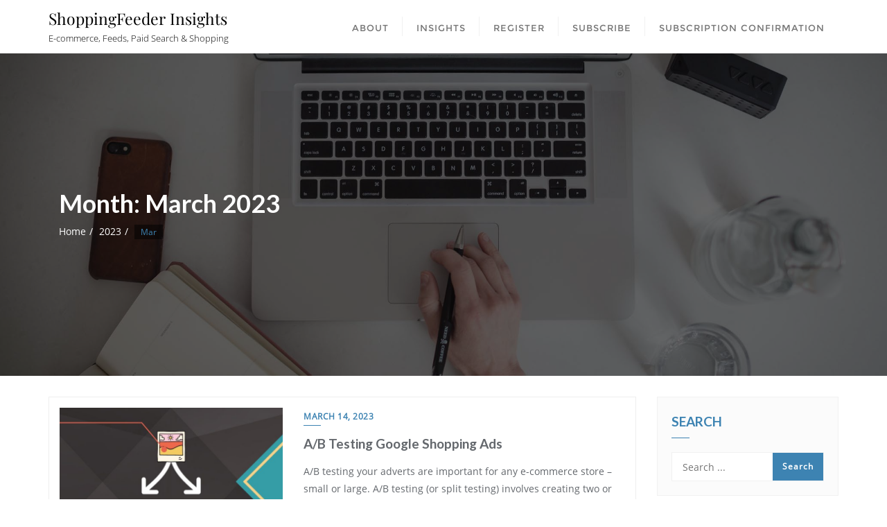

--- FILE ---
content_type: text/html; charset=UTF-8
request_url: https://insights.shoppingfeeder.com/2023/03/
body_size: 16334
content:
<!doctype html>
<html lang="en-US">
<head>
	<meta charset="UTF-8">
	<meta name="viewport" content="width=device-width, initial-scale=1">
	<link rel="profile" href="http://gmpg.org/xfn/11">
	<meta name='robots' content='noindex, follow' />
	<style>img:is([sizes="auto" i], [sizes^="auto," i]) { contain-intrinsic-size: 3000px 1500px }</style>
	
	<!-- This site is optimized with the Yoast SEO plugin v22.6 - https://yoast.com/wordpress/plugins/seo/ -->
	<title>March 2023 - ShoppingFeeder Insights</title>
	<meta property="og:locale" content="en_US" />
	<meta property="og:type" content="website" />
	<meta property="og:title" content="March 2023 - ShoppingFeeder Insights" />
	<meta property="og:url" content="https://insights.shoppingfeeder.com/2023/03/" />
	<meta property="og:site_name" content="ShoppingFeeder Insights" />
	<meta name="twitter:card" content="summary_large_image" />
	<script type="application/ld+json" class="yoast-schema-graph">{"@context":"https://schema.org","@graph":[{"@type":"CollectionPage","@id":"https://insights.shoppingfeeder.com/2023/03/","url":"https://insights.shoppingfeeder.com/2023/03/","name":"March 2023 - ShoppingFeeder Insights","isPartOf":{"@id":"https://insights.shoppingfeeder.com/#website"},"primaryImageOfPage":{"@id":"https://insights.shoppingfeeder.com/2023/03/#primaryimage"},"image":{"@id":"https://insights.shoppingfeeder.com/2023/03/#primaryimage"},"thumbnailUrl":"/wp-content/uploads/2023/03/Linkedin-Articles-9.jpg","breadcrumb":{"@id":"https://insights.shoppingfeeder.com/2023/03/#breadcrumb"},"inLanguage":"en-US"},{"@type":"ImageObject","inLanguage":"en-US","@id":"https://insights.shoppingfeeder.com/2023/03/#primaryimage","url":"/wp-content/uploads/2023/03/Linkedin-Articles-9.jpg","contentUrl":"/wp-content/uploads/2023/03/Linkedin-Articles-9.jpg","width":1280,"height":720,"caption":"Split Testing Google Shopping Ads"},{"@type":"BreadcrumbList","@id":"https://insights.shoppingfeeder.com/2023/03/#breadcrumb","itemListElement":[{"@type":"ListItem","position":1,"name":"Home","item":"https://insights.shoppingfeeder.com/"},{"@type":"ListItem","position":2,"name":"Archives for March 2023"}]},{"@type":"WebSite","@id":"https://insights.shoppingfeeder.com/#website","url":"https://insights.shoppingfeeder.com/","name":"ShoppingFeeder Insights","description":"E-commerce, Feeds, Paid Search &amp; Shopping","publisher":{"@id":"https://insights.shoppingfeeder.com/#organization"},"potentialAction":[{"@type":"SearchAction","target":{"@type":"EntryPoint","urlTemplate":"https://insights.shoppingfeeder.com/?s={search_term_string}"},"query-input":"required name=search_term_string"}],"inLanguage":"en-US"},{"@type":"Organization","@id":"https://insights.shoppingfeeder.com/#organization","name":"ShoppingFeeder","url":"https://insights.shoppingfeeder.com/","logo":{"@type":"ImageObject","inLanguage":"en-US","@id":"https://insights.shoppingfeeder.com/#/schema/logo/image/","url":"/wp-content/uploads/2022/07/2line-icon-256x256-1.png","contentUrl":"/wp-content/uploads/2022/07/2line-icon-256x256-1.png","width":256,"height":256,"caption":"ShoppingFeeder"},"image":{"@id":"https://insights.shoppingfeeder.com/#/schema/logo/image/"}}]}</script>
	<!-- / Yoast SEO plugin. -->


<link rel='dns-prefetch' href='//fonts.googleapis.com' />
<link href='https://fonts.gstatic.com' crossorigin rel='preconnect' />
<link rel="alternate" type="application/rss+xml" title="ShoppingFeeder Insights &raquo; Feed" href="https://insights.shoppingfeeder.com/feed/" />
<link rel="alternate" type="application/rss+xml" title="ShoppingFeeder Insights &raquo; Comments Feed" href="https://insights.shoppingfeeder.com/comments/feed/" />
<script type="text/javascript">
/* <![CDATA[ */
window._wpemojiSettings = {"baseUrl":"https:\/\/s.w.org\/images\/core\/emoji\/16.0.1\/72x72\/","ext":".png","svgUrl":"https:\/\/s.w.org\/images\/core\/emoji\/16.0.1\/svg\/","svgExt":".svg","source":{"concatemoji":"\/wp-includes\/js\/wp-emoji-release.min.js?ver=6.8.3"}};
/*! This file is auto-generated */
!function(s,n){var o,i,e;function c(e){try{var t={supportTests:e,timestamp:(new Date).valueOf()};sessionStorage.setItem(o,JSON.stringify(t))}catch(e){}}function p(e,t,n){e.clearRect(0,0,e.canvas.width,e.canvas.height),e.fillText(t,0,0);var t=new Uint32Array(e.getImageData(0,0,e.canvas.width,e.canvas.height).data),a=(e.clearRect(0,0,e.canvas.width,e.canvas.height),e.fillText(n,0,0),new Uint32Array(e.getImageData(0,0,e.canvas.width,e.canvas.height).data));return t.every(function(e,t){return e===a[t]})}function u(e,t){e.clearRect(0,0,e.canvas.width,e.canvas.height),e.fillText(t,0,0);for(var n=e.getImageData(16,16,1,1),a=0;a<n.data.length;a++)if(0!==n.data[a])return!1;return!0}function f(e,t,n,a){switch(t){case"flag":return n(e,"\ud83c\udff3\ufe0f\u200d\u26a7\ufe0f","\ud83c\udff3\ufe0f\u200b\u26a7\ufe0f")?!1:!n(e,"\ud83c\udde8\ud83c\uddf6","\ud83c\udde8\u200b\ud83c\uddf6")&&!n(e,"\ud83c\udff4\udb40\udc67\udb40\udc62\udb40\udc65\udb40\udc6e\udb40\udc67\udb40\udc7f","\ud83c\udff4\u200b\udb40\udc67\u200b\udb40\udc62\u200b\udb40\udc65\u200b\udb40\udc6e\u200b\udb40\udc67\u200b\udb40\udc7f");case"emoji":return!a(e,"\ud83e\udedf")}return!1}function g(e,t,n,a){var r="undefined"!=typeof WorkerGlobalScope&&self instanceof WorkerGlobalScope?new OffscreenCanvas(300,150):s.createElement("canvas"),o=r.getContext("2d",{willReadFrequently:!0}),i=(o.textBaseline="top",o.font="600 32px Arial",{});return e.forEach(function(e){i[e]=t(o,e,n,a)}),i}function t(e){var t=s.createElement("script");t.src=e,t.defer=!0,s.head.appendChild(t)}"undefined"!=typeof Promise&&(o="wpEmojiSettingsSupports",i=["flag","emoji"],n.supports={everything:!0,everythingExceptFlag:!0},e=new Promise(function(e){s.addEventListener("DOMContentLoaded",e,{once:!0})}),new Promise(function(t){var n=function(){try{var e=JSON.parse(sessionStorage.getItem(o));if("object"==typeof e&&"number"==typeof e.timestamp&&(new Date).valueOf()<e.timestamp+604800&&"object"==typeof e.supportTests)return e.supportTests}catch(e){}return null}();if(!n){if("undefined"!=typeof Worker&&"undefined"!=typeof OffscreenCanvas&&"undefined"!=typeof URL&&URL.createObjectURL&&"undefined"!=typeof Blob)try{var e="postMessage("+g.toString()+"("+[JSON.stringify(i),f.toString(),p.toString(),u.toString()].join(",")+"));",a=new Blob([e],{type:"text/javascript"}),r=new Worker(URL.createObjectURL(a),{name:"wpTestEmojiSupports"});return void(r.onmessage=function(e){c(n=e.data),r.terminate(),t(n)})}catch(e){}c(n=g(i,f,p,u))}t(n)}).then(function(e){for(var t in e)n.supports[t]=e[t],n.supports.everything=n.supports.everything&&n.supports[t],"flag"!==t&&(n.supports.everythingExceptFlag=n.supports.everythingExceptFlag&&n.supports[t]);n.supports.everythingExceptFlag=n.supports.everythingExceptFlag&&!n.supports.flag,n.DOMReady=!1,n.readyCallback=function(){n.DOMReady=!0}}).then(function(){return e}).then(function(){var e;n.supports.everything||(n.readyCallback(),(e=n.source||{}).concatemoji?t(e.concatemoji):e.wpemoji&&e.twemoji&&(t(e.twemoji),t(e.wpemoji)))}))}((window,document),window._wpemojiSettings);
/* ]]> */
</script>
<style id='wp-emoji-styles-inline-css' type='text/css'>

	img.wp-smiley, img.emoji {
		display: inline !important;
		border: none !important;
		box-shadow: none !important;
		height: 1em !important;
		width: 1em !important;
		margin: 0 0.07em !important;
		vertical-align: -0.1em !important;
		background: none !important;
		padding: 0 !important;
	}
</style>
<link rel='stylesheet' id='wp-block-library-css' href='/wp-includes/css/dist/block-library/style.min.css?ver=6.8.3' type='text/css' media='all' />
<style id='classic-theme-styles-inline-css' type='text/css'>
/*! This file is auto-generated */
.wp-block-button__link{color:#fff;background-color:#32373c;border-radius:9999px;box-shadow:none;text-decoration:none;padding:calc(.667em + 2px) calc(1.333em + 2px);font-size:1.125em}.wp-block-file__button{background:#32373c;color:#fff;text-decoration:none}
</style>
<style id='global-styles-inline-css' type='text/css'>
:root{--wp--preset--aspect-ratio--square: 1;--wp--preset--aspect-ratio--4-3: 4/3;--wp--preset--aspect-ratio--3-4: 3/4;--wp--preset--aspect-ratio--3-2: 3/2;--wp--preset--aspect-ratio--2-3: 2/3;--wp--preset--aspect-ratio--16-9: 16/9;--wp--preset--aspect-ratio--9-16: 9/16;--wp--preset--color--black: #000000;--wp--preset--color--cyan-bluish-gray: #abb8c3;--wp--preset--color--white: #ffffff;--wp--preset--color--pale-pink: #f78da7;--wp--preset--color--vivid-red: #cf2e2e;--wp--preset--color--luminous-vivid-orange: #ff6900;--wp--preset--color--luminous-vivid-amber: #fcb900;--wp--preset--color--light-green-cyan: #7bdcb5;--wp--preset--color--vivid-green-cyan: #00d084;--wp--preset--color--pale-cyan-blue: #8ed1fc;--wp--preset--color--vivid-cyan-blue: #0693e3;--wp--preset--color--vivid-purple: #9b51e0;--wp--preset--gradient--vivid-cyan-blue-to-vivid-purple: linear-gradient(135deg,rgba(6,147,227,1) 0%,rgb(155,81,224) 100%);--wp--preset--gradient--light-green-cyan-to-vivid-green-cyan: linear-gradient(135deg,rgb(122,220,180) 0%,rgb(0,208,130) 100%);--wp--preset--gradient--luminous-vivid-amber-to-luminous-vivid-orange: linear-gradient(135deg,rgba(252,185,0,1) 0%,rgba(255,105,0,1) 100%);--wp--preset--gradient--luminous-vivid-orange-to-vivid-red: linear-gradient(135deg,rgba(255,105,0,1) 0%,rgb(207,46,46) 100%);--wp--preset--gradient--very-light-gray-to-cyan-bluish-gray: linear-gradient(135deg,rgb(238,238,238) 0%,rgb(169,184,195) 100%);--wp--preset--gradient--cool-to-warm-spectrum: linear-gradient(135deg,rgb(74,234,220) 0%,rgb(151,120,209) 20%,rgb(207,42,186) 40%,rgb(238,44,130) 60%,rgb(251,105,98) 80%,rgb(254,248,76) 100%);--wp--preset--gradient--blush-light-purple: linear-gradient(135deg,rgb(255,206,236) 0%,rgb(152,150,240) 100%);--wp--preset--gradient--blush-bordeaux: linear-gradient(135deg,rgb(254,205,165) 0%,rgb(254,45,45) 50%,rgb(107,0,62) 100%);--wp--preset--gradient--luminous-dusk: linear-gradient(135deg,rgb(255,203,112) 0%,rgb(199,81,192) 50%,rgb(65,88,208) 100%);--wp--preset--gradient--pale-ocean: linear-gradient(135deg,rgb(255,245,203) 0%,rgb(182,227,212) 50%,rgb(51,167,181) 100%);--wp--preset--gradient--electric-grass: linear-gradient(135deg,rgb(202,248,128) 0%,rgb(113,206,126) 100%);--wp--preset--gradient--midnight: linear-gradient(135deg,rgb(2,3,129) 0%,rgb(40,116,252) 100%);--wp--preset--font-size--small: 13px;--wp--preset--font-size--medium: 20px;--wp--preset--font-size--large: 36px;--wp--preset--font-size--x-large: 42px;--wp--preset--spacing--20: 0.44rem;--wp--preset--spacing--30: 0.67rem;--wp--preset--spacing--40: 1rem;--wp--preset--spacing--50: 1.5rem;--wp--preset--spacing--60: 2.25rem;--wp--preset--spacing--70: 3.38rem;--wp--preset--spacing--80: 5.06rem;--wp--preset--shadow--natural: 6px 6px 9px rgba(0, 0, 0, 0.2);--wp--preset--shadow--deep: 12px 12px 50px rgba(0, 0, 0, 0.4);--wp--preset--shadow--sharp: 6px 6px 0px rgba(0, 0, 0, 0.2);--wp--preset--shadow--outlined: 6px 6px 0px -3px rgba(255, 255, 255, 1), 6px 6px rgba(0, 0, 0, 1);--wp--preset--shadow--crisp: 6px 6px 0px rgba(0, 0, 0, 1);}:where(.is-layout-flex){gap: 0.5em;}:where(.is-layout-grid){gap: 0.5em;}body .is-layout-flex{display: flex;}.is-layout-flex{flex-wrap: wrap;align-items: center;}.is-layout-flex > :is(*, div){margin: 0;}body .is-layout-grid{display: grid;}.is-layout-grid > :is(*, div){margin: 0;}:where(.wp-block-columns.is-layout-flex){gap: 2em;}:where(.wp-block-columns.is-layout-grid){gap: 2em;}:where(.wp-block-post-template.is-layout-flex){gap: 1.25em;}:where(.wp-block-post-template.is-layout-grid){gap: 1.25em;}.has-black-color{color: var(--wp--preset--color--black) !important;}.has-cyan-bluish-gray-color{color: var(--wp--preset--color--cyan-bluish-gray) !important;}.has-white-color{color: var(--wp--preset--color--white) !important;}.has-pale-pink-color{color: var(--wp--preset--color--pale-pink) !important;}.has-vivid-red-color{color: var(--wp--preset--color--vivid-red) !important;}.has-luminous-vivid-orange-color{color: var(--wp--preset--color--luminous-vivid-orange) !important;}.has-luminous-vivid-amber-color{color: var(--wp--preset--color--luminous-vivid-amber) !important;}.has-light-green-cyan-color{color: var(--wp--preset--color--light-green-cyan) !important;}.has-vivid-green-cyan-color{color: var(--wp--preset--color--vivid-green-cyan) !important;}.has-pale-cyan-blue-color{color: var(--wp--preset--color--pale-cyan-blue) !important;}.has-vivid-cyan-blue-color{color: var(--wp--preset--color--vivid-cyan-blue) !important;}.has-vivid-purple-color{color: var(--wp--preset--color--vivid-purple) !important;}.has-black-background-color{background-color: var(--wp--preset--color--black) !important;}.has-cyan-bluish-gray-background-color{background-color: var(--wp--preset--color--cyan-bluish-gray) !important;}.has-white-background-color{background-color: var(--wp--preset--color--white) !important;}.has-pale-pink-background-color{background-color: var(--wp--preset--color--pale-pink) !important;}.has-vivid-red-background-color{background-color: var(--wp--preset--color--vivid-red) !important;}.has-luminous-vivid-orange-background-color{background-color: var(--wp--preset--color--luminous-vivid-orange) !important;}.has-luminous-vivid-amber-background-color{background-color: var(--wp--preset--color--luminous-vivid-amber) !important;}.has-light-green-cyan-background-color{background-color: var(--wp--preset--color--light-green-cyan) !important;}.has-vivid-green-cyan-background-color{background-color: var(--wp--preset--color--vivid-green-cyan) !important;}.has-pale-cyan-blue-background-color{background-color: var(--wp--preset--color--pale-cyan-blue) !important;}.has-vivid-cyan-blue-background-color{background-color: var(--wp--preset--color--vivid-cyan-blue) !important;}.has-vivid-purple-background-color{background-color: var(--wp--preset--color--vivid-purple) !important;}.has-black-border-color{border-color: var(--wp--preset--color--black) !important;}.has-cyan-bluish-gray-border-color{border-color: var(--wp--preset--color--cyan-bluish-gray) !important;}.has-white-border-color{border-color: var(--wp--preset--color--white) !important;}.has-pale-pink-border-color{border-color: var(--wp--preset--color--pale-pink) !important;}.has-vivid-red-border-color{border-color: var(--wp--preset--color--vivid-red) !important;}.has-luminous-vivid-orange-border-color{border-color: var(--wp--preset--color--luminous-vivid-orange) !important;}.has-luminous-vivid-amber-border-color{border-color: var(--wp--preset--color--luminous-vivid-amber) !important;}.has-light-green-cyan-border-color{border-color: var(--wp--preset--color--light-green-cyan) !important;}.has-vivid-green-cyan-border-color{border-color: var(--wp--preset--color--vivid-green-cyan) !important;}.has-pale-cyan-blue-border-color{border-color: var(--wp--preset--color--pale-cyan-blue) !important;}.has-vivid-cyan-blue-border-color{border-color: var(--wp--preset--color--vivid-cyan-blue) !important;}.has-vivid-purple-border-color{border-color: var(--wp--preset--color--vivid-purple) !important;}.has-vivid-cyan-blue-to-vivid-purple-gradient-background{background: var(--wp--preset--gradient--vivid-cyan-blue-to-vivid-purple) !important;}.has-light-green-cyan-to-vivid-green-cyan-gradient-background{background: var(--wp--preset--gradient--light-green-cyan-to-vivid-green-cyan) !important;}.has-luminous-vivid-amber-to-luminous-vivid-orange-gradient-background{background: var(--wp--preset--gradient--luminous-vivid-amber-to-luminous-vivid-orange) !important;}.has-luminous-vivid-orange-to-vivid-red-gradient-background{background: var(--wp--preset--gradient--luminous-vivid-orange-to-vivid-red) !important;}.has-very-light-gray-to-cyan-bluish-gray-gradient-background{background: var(--wp--preset--gradient--very-light-gray-to-cyan-bluish-gray) !important;}.has-cool-to-warm-spectrum-gradient-background{background: var(--wp--preset--gradient--cool-to-warm-spectrum) !important;}.has-blush-light-purple-gradient-background{background: var(--wp--preset--gradient--blush-light-purple) !important;}.has-blush-bordeaux-gradient-background{background: var(--wp--preset--gradient--blush-bordeaux) !important;}.has-luminous-dusk-gradient-background{background: var(--wp--preset--gradient--luminous-dusk) !important;}.has-pale-ocean-gradient-background{background: var(--wp--preset--gradient--pale-ocean) !important;}.has-electric-grass-gradient-background{background: var(--wp--preset--gradient--electric-grass) !important;}.has-midnight-gradient-background{background: var(--wp--preset--gradient--midnight) !important;}.has-small-font-size{font-size: var(--wp--preset--font-size--small) !important;}.has-medium-font-size{font-size: var(--wp--preset--font-size--medium) !important;}.has-large-font-size{font-size: var(--wp--preset--font-size--large) !important;}.has-x-large-font-size{font-size: var(--wp--preset--font-size--x-large) !important;}
:where(.wp-block-post-template.is-layout-flex){gap: 1.25em;}:where(.wp-block-post-template.is-layout-grid){gap: 1.25em;}
:where(.wp-block-columns.is-layout-flex){gap: 2em;}:where(.wp-block-columns.is-layout-grid){gap: 2em;}
:root :where(.wp-block-pullquote){font-size: 1.5em;line-height: 1.6;}
</style>
<link rel='stylesheet' id='contact-form-7-css' href='/wp-content/plugins/contact-form-7/includes/css/styles.css?ver=6.0.5' type='text/css' media='all' />
<link rel='stylesheet' id='rpwd-public-style-css' href='/wp-content/plugins/recent-posts-widget-designer/assets/css/recent-post-widget-style.css?ver=1.0.1' type='text/css' media='all' />
<link rel='stylesheet' id='SFSImainCss-css' href='/wp-content/plugins/ultimate-social-media-icons/css/sfsi-style.css?ver=2.8.1' type='text/css' media='all' />
<link rel='stylesheet' id='issuem-leaky-paywall-css' href='/wp-content/plugins/leaky-paywall//css/issuem-leaky-paywall.css?ver=4.19.7' type='text/css' media='all' />
<link rel='stylesheet' id='bootstrap-css' href='/wp-content/themes/bizberg/assets/bootstrap/css/bootstrap.min.css?ver=6.8.3' type='text/css' media='all' />
<link rel='stylesheet' id='font-awesome-5-css' href='/wp-content/themes/bizberg/assets/icons/font-awesome-5/css/all.css?ver=6.8.3' type='text/css' media='all' />
<link rel='stylesheet' id='bizberg-main-css' href='/wp-content/themes/bizberg/assets/css/main.css?ver=6.8.3' type='text/css' media='all' />
<link rel='stylesheet' id='bizberg-component-css' href='/wp-content/themes/bizberg/assets/css/component.css?ver=6.8.3' type='text/css' media='all' />
<link rel='stylesheet' id='bizberg-style2-css' href='/wp-content/themes/bizberg/assets/css/style.css?ver=0.8' type='text/css' media='all' />
<link rel='stylesheet' id='bizberg-responsive-css' href='/wp-content/themes/bizberg/assets/css/responsive.css?ver=6.8.3' type='text/css' media='all' />
<link rel='stylesheet' id='green_eco_planet_chld_css-css' href='/wp-content/themes/bizberg/style.css?ver=6.8.3' type='text/css' media='all' />
<link rel='stylesheet' id='bizberg-style-css' href='/wp-content/themes/green-eco-planet/style.css?ver=6.8.3' type='text/css' media='all' />
<style id='bizberg-style-inline-css' type='text/css'>
.banner .slider .overlay {
	   background: linear-gradient(-90deg, rgba(47,190,239,0.62), rgba(0,12,20,0.36));
	}.breadcrumb-wrapper .section-title{ text-align:left;padding-top:65px; padding-bottom:65px; padding-left:0px; padding-right:0px }
</style>
<link rel='stylesheet' id='bizberg-google-fonts-css' href='//fonts.googleapis.com/css2?family=Lato:wght@300;400;700;900&#038;display=swap' type='text/css' media='all' />
<style id='akismet-widget-style-inline-css' type='text/css'>

			.a-stats {
				--akismet-color-mid-green: #357b49;
				--akismet-color-white: #fff;
				--akismet-color-light-grey: #f6f7f7;

				max-width: 350px;
				width: auto;
			}

			.a-stats * {
				all: unset;
				box-sizing: border-box;
			}

			.a-stats strong {
				font-weight: 600;
			}

			.a-stats a.a-stats__link,
			.a-stats a.a-stats__link:visited,
			.a-stats a.a-stats__link:active {
				background: var(--akismet-color-mid-green);
				border: none;
				box-shadow: none;
				border-radius: 8px;
				color: var(--akismet-color-white);
				cursor: pointer;
				display: block;
				font-family: -apple-system, BlinkMacSystemFont, 'Segoe UI', 'Roboto', 'Oxygen-Sans', 'Ubuntu', 'Cantarell', 'Helvetica Neue', sans-serif;
				font-weight: 500;
				padding: 12px;
				text-align: center;
				text-decoration: none;
				transition: all 0.2s ease;
			}

			/* Extra specificity to deal with TwentyTwentyOne focus style */
			.widget .a-stats a.a-stats__link:focus {
				background: var(--akismet-color-mid-green);
				color: var(--akismet-color-white);
				text-decoration: none;
			}

			.a-stats a.a-stats__link:hover {
				filter: brightness(110%);
				box-shadow: 0 4px 12px rgba(0, 0, 0, 0.06), 0 0 2px rgba(0, 0, 0, 0.16);
			}

			.a-stats .count {
				color: var(--akismet-color-white);
				display: block;
				font-size: 1.5em;
				line-height: 1.4;
				padding: 0 13px;
				white-space: nowrap;
			}
		
</style>
<script type="text/javascript" src="/wp-includes/js/jquery/jquery.min.js?ver=3.7.1" id="jquery-core-js"></script>
<script type="text/javascript" src="/wp-includes/js/jquery/jquery-migrate.min.js?ver=3.4.1" id="jquery-migrate-js"></script>
<script type="text/javascript" src="/wp-content/themes/bizberg/assets/bootstrap/js/bootstrap.min.js?ver=0.3" id="bootstrap-js"></script>
<link rel="https://api.w.org/" href="https://insights.shoppingfeeder.com/wp-json/" /><link rel="EditURI" type="application/rsd+xml" title="RSD" href="/xmlrpc.php?rsd" />
<meta name="generator" content="WordPress 6.8.3" />

		<!-- GA Google Analytics @ https://m0n.co/ga -->
		<script async src="https://www.googletagmanager.com/gtag/js?id=UA-53028811-3"></script>
		<script>
			window.dataLayer = window.dataLayer || [];
			function gtag(){dataLayer.push(arguments);}
			gtag('js', new Date());
			gtag('config', 'UA-53028811-3');
		</script>

	<meta name="generator" content="Elementor 3.28.0; features: additional_custom_breakpoints, e_local_google_fonts; settings: css_print_method-external, google_font-enabled, font_display-auto">

<!-- Meta Pixel Code -->
<script type='text/javascript'>
!function(f,b,e,v,n,t,s){if(f.fbq)return;n=f.fbq=function(){n.callMethod?
n.callMethod.apply(n,arguments):n.queue.push(arguments)};if(!f._fbq)f._fbq=n;
n.push=n;n.loaded=!0;n.version='2.0';n.queue=[];t=b.createElement(e);t.async=!0;
t.src=v;s=b.getElementsByTagName(e)[0];s.parentNode.insertBefore(t,s)}(window,
document,'script','https://connect.facebook.net/en_US/fbevents.js');
</script>
<!-- End Meta Pixel Code -->
<script type='text/javascript'>fbq('init', '1564152550516887', {}, {
    "agent": "wordpress-6.8.3-3.0.9"
})</script><script type='text/javascript'>
    setTimeout(function() {
      fbq('track', 'PageView', []);
    }, 2000);
  </script>
<!-- Meta Pixel Code -->
<noscript>
<img height="1" width="1" style="display:none" alt="fbpx"
src="https://www.facebook.com/tr?id=1564152550516887&ev=PageView&noscript=1" />
</noscript>
<!-- End Meta Pixel Code -->
			<style>
				.e-con.e-parent:nth-of-type(n+4):not(.e-lazyloaded):not(.e-no-lazyload),
				.e-con.e-parent:nth-of-type(n+4):not(.e-lazyloaded):not(.e-no-lazyload) * {
					background-image: none !important;
				}
				@media screen and (max-height: 1024px) {
					.e-con.e-parent:nth-of-type(n+3):not(.e-lazyloaded):not(.e-no-lazyload),
					.e-con.e-parent:nth-of-type(n+3):not(.e-lazyloaded):not(.e-no-lazyload) * {
						background-image: none !important;
					}
				}
				@media screen and (max-height: 640px) {
					.e-con.e-parent:nth-of-type(n+2):not(.e-lazyloaded):not(.e-no-lazyload),
					.e-con.e-parent:nth-of-type(n+2):not(.e-lazyloaded):not(.e-no-lazyload) * {
						background-image: none !important;
					}
				}
			</style>
			<style id="uagb-style-conditional-extension">@media (min-width: 1025px){body .uag-hide-desktop.uagb-google-map__wrap,body .uag-hide-desktop{display:none !important}}@media (min-width: 768px) and (max-width: 1024px){body .uag-hide-tab.uagb-google-map__wrap,body .uag-hide-tab{display:none !important}}@media (max-width: 767px){body .uag-hide-mob.uagb-google-map__wrap,body .uag-hide-mob{display:none !important}}</style><link rel="icon" href="/wp-content/uploads/2020/01/cropped-icon-100x100-1-32x32.png" sizes="32x32" />
<link rel="icon" href="/wp-content/uploads/2020/01/cropped-icon-100x100-1-192x192.png" sizes="192x192" />
<link rel="apple-touch-icon" href="/wp-content/uploads/2020/01/cropped-icon-100x100-1-180x180.png" />
<meta name="msapplication-TileImage" content="/wp-content/uploads/2020/01/cropped-icon-100x100-1-270x270.png" />
<style id="kirki-inline-styles">@media (min-width: 1000px){.navbar.navbar-default{padding-top:0px;padding-bottom:0px;}.navbar.sticky{padding-top:0px;padding-bottom:0px;}}body.home header#masthead, body:not(.home) header#masthead{border-bottom-width:10px;border-bottom-color:#eee;}.navbar-nav li ul li a:hover,.page-fullwidth-transparent-header header .navbar-default .navbar-nav > li > a:hover,.page-fullwidth-transparent-header .navbar-nav > li:hover > a{color:#1e73be !important;}header .navbar-default .navbar-nav > li > a:hover,.navbar-nav > li:hover,.header-search .search-form input#searchsubmit, .header-search .search-form input#searchsubmit:visited{background:#1e73be !important;}.navbar-nav > li.header_btn_wrapper:hover,.navbar-nav > li.search_wrapper:hover,.page-fullwidth-transparent-header .navbar-nav > li:hover{background:none !important;}.navbar-nav li ul{border-top-color:#1e73be !important;}header .navbar-default .navbar-nav > li > a:hover{border-color:#185c98;}.prognroll-bar{display:none;}.homepage_banner h1.banner_title{color:#fff;}.homepage_banner p.banner_subtitle{color:#fff;}.breadcrumb-wrapper.not-home .section-title h1{color:#fff;}.breadcrumb-wrapper.not-home .breadcrumb li a,.breadcrumb>li+li:before{color:#fff;}.breadcrumb-wrapper.not-home .section-title{text-align:left;padding-top:65px;padding-bottom:65px;padding-left:0px;padding-right:0px;}.breadcrumb-wrapper.not-home{background-image:url("/wp-content/themes/bizberg/assets/images/breadcrum.jpg");background-color:rgba(20,20,20,.8);background-repeat:repeat;background-position:center center;background-attachment:scroll;-webkit-background-size:cover;-moz-background-size:cover;-ms-background-size:cover;-o-background-size:cover;background-size:cover;}.primary_header_2 h3,.bizberg_header_wrapper h3{font-family:"Playfair Display", Georgia, serif;font-size:23px;font-weight:400;line-height:1.5;text-align:left;text-transform:none;color:#000;}.primary_header_2 p,.bizberg_header_wrapper p{font-family:"Open Sans", Helvetica, Arial, sans-serif;font-size:13px;font-weight:300;line-height:1.8;text-align:left;text-transform:none;color:#000;}.navbar.sticky .bizberg_header_wrapper .logo img{max-height:51px;}a:focus{outline:1px dashed #3d83b2;}a,.breadcrumb-wrapper .breadcrumb .active,#sidebar a,a:hover, a:focus,.post-navigation .nav-previous a:hover, .post-navigation .nav-next a:hover, #blog .blog-post.blog-large .entry-date a,#blog .blog-post.blog-large .entry-title a:hover,#blog .blog-post .entry-meta > span > a:hover, nav.comment-navigation a:hover,.bizberg_post_date a,.bizberg_detail_user_wrapper a:hover,div#respond h3#reply-title small a, .sidebar-wrapper .section-title h3, #sidebar .widget h2.widget-title{color:#3d83b2;}.search-form input#searchsubmit,#back-to-top a,.btn-primary, a.btn-primary, p.form-submit .submit, .reply a, input.wpcf7-form-control.wpcf7-submit, form.post-password-form input[type="submit"],.result-paging-wrapper ul.paging li.active a, .result-paging-wrapper ul.paging li a:hover, .navigation.pagination a:hover, .navigation.pagination span:hover, .navigation.pagination span.current,#sidebar .widget h2.widget-title:before, .widget.widget_tag_cloud a:hover, .tagcloud.tags a:hover,.bizberg_detail_cat:after,.bizberg_post_date a:after,div#respond h3#reply-title:after{background:#3d83b2;}ul.sidebar-cat li a:hover, ul.archive li a:hover, .widget.widget_categories li a:hover, .widget.widget_archive li a:hover, .widget.widget_pages li a:hover, .widget.widget_meta li a:hover, .widget.widget_nav_menu li a:hover, .widget.widget_recent_entries li a:hover, .widget.widget_recent_comments li a:hover, .widget.widget_archive li:hover, .widget.widget_categories li:hover{color:#3d83b2 !important;}.post-navigation .nav-previous a:hover, .post-navigation .nav-next a:hover, nav.comment-navigation a:hover,#blog .blog-post.blog-large .entry-date a:after,div#respond h3#reply-title small a, .bizberg_default_page .single_page h3:after{border-color:#3d83b2;}.btn-primary, a.btn-primary, p.form-submit .submit, .reply a, input.wpcf7-form-control.wpcf7-submit, form.post-password-form input[type="submit"]{border-color:#31698f;}.btn-primary:hover, a.btn-primary:hover, p.form-submit .submit:hover, .reply a:hover, input.wpcf7-form-control.wpcf7-submit:hover, form.post-password-form input[type="submit"]:hover,.red-btn .btn-primary:hover, .error-section a:hover{background:#31698f;border-color:#3d83b2;}.tag-cloud-wrapper{display:block;}.blog-detail-page .content-wrapper,.bizberg_default_page .content-wrapper{float:left;}.breadcrumb>li+li:before{content:"/\00a0";}.error-section{background-image:url("/wp-content/themes/bizberg/assets/images/breadcrum.jpg");}@media (min-width: 1025px) and (max-width: 1824px){.navbar.sticky{position:relative;}}@media (min-width: 320px) and (max-width: 1024px){.navbar.sticky{position:relative1;}.navbar .slicknav_nav{max-height:250px;overflow-y:scroll;}}@media (min-width: 481px) and (max-width: 1024px){.primary_header_2 h3,.bizberg_header_wrapper h3{font-size:23px !important;}.primary_header_2 p,.bizberg_header_wrapper p{font-size:13px !important;}}@media (min-width: 320px) and (max-width: 480px){.primary_header_2 h3,.bizberg_header_wrapper h3{font-size:23px !important;}.primary_header_2 p,.bizberg_header_wrapper p{font-size:13px !important;}}@media only screen and (min-width: 1025px){.sticky .bizberg_header_wrapper h3{font-size:23px;}.sticky .bizberg_header_wrapper p{font-size:13px;}}@media (min-width: 1025px) and (max-width: 2000px){.bizberg_header_wrapper .logo img,.primary_header_2 a img{max-height:51px;}}@font-face{font-display:swap;font-family:'Playfair Display';font-style:normal;font-weight:400;src:url(//fonts.gstatic.com/l/font?kit=nuFvD-vYSZviVYUb_rj3ij__anPXJzDwcbmjWBN2PKdFvUDT&skey=f3b68f0152604ed9&v=v40) format('woff');}@font-face{font-display:swap;font-family:'Open Sans';font-style:normal;font-weight:300;font-stretch:normal;src:url(//fonts.gstatic.com/l/font?kit=memSYaGs126MiZpBA-UvWbX2vVnXBbObj2OVZyOOSr4dVJWUgsiH0C4k&skey=62c1cbfccc78b4b2&v=v44) format('woff');}</style></head>


<body class="archive date wp-theme-bizberg wp-child-theme-green-eco-planet sidebar  sfsi_actvite_theme_flat hfeed elementor-default elementor-kit-932">

    <script type='text/javascript'>
      function updateConfig() {
        let openBridgeScript = jQuery('script[src*="openbridge"]');
        if (openBridgeScript.length == 0) return;
        openBridgeScript[0].onload = function() {
          var eventsFilter = "Microdata,SubscribedButtonClick";
          var eventsFilterList = eventsFilter.split(',');
          fbq.instance.pluginConfig.set("1564152550516887", 'openbridge',
            {'endpoints':
              [{
                'targetDomain': window.location.href,
                'endpoint': window.location.href + 'open-bridge'
              }],
              'eventsFilter': {
                'eventNames':eventsFilterList,
                'filteringMode':'blocklist'
              }
            }
          );
          fbq.instance.configLoaded("1564152550516887");
        }
      }
      window.onload = function() {
        fbq.loadPlugin('openbridge3');
        updateConfig();
      }
    </script>
<header id="masthead" class="primary_header_left">

	<a class="skip-link screen-reader-text" href="#content">
		Skip to content		
	</a>

	
	
    <nav class="navbar navbar-default with-slicknav sticky_disable">

        <div id="navbar" class="collapse navbar-collapse navbar-arrow">

            <div class="container">

            	<div class="bizberg_header_wrapper">

	                
	<a 
    class="logo pull-left " 
    href="https://insights.shoppingfeeder.com/">

    	<h3>ShoppingFeeder Insights</h3><p>E-commerce, Feeds, Paid Search &amp; Shopping</p>
    </a>

	<ul id="responsive-menu" class="nav navbar-nav pull-right"><li class="page_item page-item-526"><a href="https://insights.shoppingfeeder.com/home/"><span class="eb_menu_title">About</span></a></li>
<li class="page_item page-item-2978"><a href="https://insights.shoppingfeeder.com/insights/"><span class="eb_menu_title">Insights</span></a></li>
<li class="page_item page-item-619"><a href="https://insights.shoppingfeeder.com/register-2/"><span class="eb_menu_title">Register</span></a></li>
<li class="page_item page-item-2984"><a href="https://insights.shoppingfeeder.com/subscribe/"><span class="eb_menu_title">Subscribe</span></a></li>
<li class="page_item page-item-3005"><a href="https://insights.shoppingfeeder.com/subscription-confirmation/"><span class="eb_menu_title">Subscription confirmation</span></a></li>
</ul>

	            </div>

            </div>

        </div><!--/.nav-collapse -->

        <div id="slicknav-mobile" class="text-logo"></div>

    </nav> 
</header><!-- header section end -->


	<div 
	class="breadcrumb-wrapper not-home">
		<div class="container">
			<div class="col-sm-12">
				<div class="section-title">
					<h1>Month: <span>March 2023</span></h1>
					<ol class="breadcrumb">
						<li class="item-home cyclone-blog-home"><a class="bread-link bread-home" href="https://insights.shoppingfeeder.com">Home</a></li><li class="item-year"><a class="bread-year" href="https://insights.shoppingfeeder.com/2023/">2023</a></li><li class="item-month"><span class="active bread-month">Mar</span></li>					</ol>
				</div>
			</div>
		</div>
		<div class="overlay"></div>
	</div>
	
	<section id="blog" class="blog-lists blog-rightsidebar">

	    <div class="container">

		    <div class="row">

		    	<div class="col-md-9 col-sm-12 content-wrapper">	    		

					<div class="row" id="content">
<div id="post-2949" class="col-sm-12 col-xs-12 blog-listing post-2949 post type-post status-publish format-standard has-post-thumbnail hentry category-uncategorized">

    <div class="blog-post blog-large blog-grid bizberg-list">

        <article>

            <div class="row">

            	
                    <div class="col-xs-5 list_image_wrapper"> 
        	            <header class="entry-header">
        	                <div class="entry-thumbnail" style="background-image: url( /wp-content/uploads/2023/03/Linkedin-Articles-9-768x432.jpg )">
                                <div class="image-overlay"></div>
        	                </div>	         
        	            </header>
                    </div>

    	           	
                <div class="col-xs-7"> 
                    <div class="entry-content">

                                                	<div class="entry-date">
                        		<a href="https://insights.shoppingfeeder.com/2023/03">March 14, 2023</a>
                        	</div>
                            
                        <h4 class="entry-title" style="">
                        	<a href="https://insights.shoppingfeeder.com/a-b-testing-google-shopping-ads/">
                        		A/B Testing Google Shopping Ads			
                        	</a>
                        </h4>                    
                        
                        <p>A/B testing your adverts are important for any e-commerce store &#8211; small or large. A/B testing (or split testing) involves creating two or more variables of the same advert, and [&hellip;]</p>

                        <div class="entry-meta" style="display:block;">

                            
                                <span class="entry-comments">                    
                                    <a href="https://insights.shoppingfeeder.com/a-b-testing-google-shopping-ads/#respond"><i class="far fa-comments"></i> 0</a>                                </span>

                                
                                <span class="bizberg_read_time">                                
                                    <i class="far fa-clock"></i> 3 min read         
                                </span>

                                                            
                        </div>
                        
                    </div>
                </div>

            </div>

        </article>
    </div>
</div>
<div id="post-2942" class="col-sm-12 col-xs-12 blog-listing post-2942 post type-post status-publish format-standard has-post-thumbnail hentry category-uncategorized">

    <div class="blog-post blog-large blog-grid bizberg-list">

        <article>

            <div class="row">

            	
                    <div class="col-xs-5 list_image_wrapper"> 
        	            <header class="entry-header">
        	                <div class="entry-thumbnail" style="background-image: url( /wp-content/uploads/2023/03/Blog-Images-11-768x432.jpg )">
                                <div class="image-overlay"></div>
        	                </div>	         
        	            </header>
                    </div>

    	           	
                <div class="col-xs-7"> 
                    <div class="entry-content">

                                                	<div class="entry-date">
                        		<a href="https://insights.shoppingfeeder.com/2023/03">March 6, 2023</a>
                        	</div>
                            
                        <h4 class="entry-title" style="">
                        	<a href="https://insights.shoppingfeeder.com/dynamic-discounting-for-shopify/">
                        		Personalize E-Commerce with Dynamic Discounting for Shopify			
                        	</a>
                        </h4>                    
                        
                        <p>Dynamic Discounting is a pricing strategy that allows online retailers to offer personalized discounts to individual shoppers based on their online behavior and propensity to buy. The personalized discount is [&hellip;]</p>

                        <div class="entry-meta" style="display:block;">

                            
                                <span class="entry-comments">                    
                                    <a href="https://insights.shoppingfeeder.com/dynamic-discounting-for-shopify/#respond"><i class="far fa-comments"></i> 0</a>                                </span>

                                
                                <span class="bizberg_read_time">                                
                                    <i class="far fa-clock"></i> 1 min read         
                                </span>

                                                            
                        </div>
                        
                    </div>
                </div>

            </div>

        </article>
    </div>
</div></div>					

				</div>

				
						<div class="col-md-3 col-sm-12">
							
<div id="sidebar" class="sidebar-wrapper ">
	<section id="search-3" class="widget widget_search"><h2 class="widget-title">Search</h2><form role="search" method="get" id="search-form" class="search-form" action="https://insights.shoppingfeeder.com/" >
    	<label for="s">
    		<input placeholder="Search ..." type="text" value="" name="s" id="s" class="search-field" />
    		<input class="search-submit" type="submit" id="searchsubmit" value="Search" />
    	</label>    	
    </form></section><section id="categories-6" class="widget widget_categories"><h2 class="widget-title">Categories</h2>
			<ul>
					<li class="cat-item cat-item-7"><a href="https://insights.shoppingfeeder.com/category/insights/">E-commerce insights</a>
</li>
	<li class="cat-item cat-item-6"><a href="https://insights.shoppingfeeder.com/category/tips/">Marketing</a>
</li>
	<li class="cat-item cat-item-100"><a href="https://insights.shoppingfeeder.com/category/insights/resources/">Resources</a>
</li>
	<li class="cat-item cat-item-165"><a href="https://insights.shoppingfeeder.com/category/tips/the-big-concept/">The Big Concept</a>
</li>
	<li class="cat-item cat-item-1"><a href="https://insights.shoppingfeeder.com/category/uncategorized/">Tools, apps and e-commerce websites</a>
</li>
			</ul>

			</section><section id="rpwd_rpw-6" class="widget rpwd-recent-post-widget"><h2 class="widget-title">Recent Posts</h2>		<div class="rpwd-recent-post-main rpwd-design-1">
							<div class="rpwd-recent-post rpwd-recent-post-1">
										<div class="rpwd-recent-post__text">
												<h4 class="rpwd-recent-post__title">
							<a href="https://insights.shoppingfeeder.com/navigating-the-complex-world-of-multiple-feeds-in-meta-strategies-to-enhance-your-e-commerce-performance/" rel="bookmark" title="Navigating the Complex World of Multiple Feeds in Meta: Strategies to Enhance Your E-Commerce Performance">Navigating the Complex World of Multiple Feeds in Meta: Strategies to Enhance Your E-Commerce Performance</a>
						</h4>
													<span class="rpwd-post-date"> March 26, 2025</span> 																								</div>
				</div>
							<div class="rpwd-recent-post rpwd-recent-post-2">
										<div class="rpwd-recent-post__text">
												<h4 class="rpwd-recent-post__title">
							<a href="https://insights.shoppingfeeder.com/the-power-of-data-driven-decisions-4/" rel="bookmark" title="The Power of Data-Driven Decisions">The Power of Data-Driven Decisions</a>
						</h4>
													<span class="rpwd-post-date"> March 26, 2025</span> 																								</div>
				</div>
							<div class="rpwd-recent-post rpwd-recent-post-3">
										<div class="rpwd-recent-post__text">
												<h4 class="rpwd-recent-post__title">
							<a href="https://insights.shoppingfeeder.com/enhancing-product-visibility-the-key-to-standing-out/" rel="bookmark" title="Enhancing Product Visibility: The Key to Standing Out">Enhancing Product Visibility: The Key to Standing Out</a>
						</h4>
													<span class="rpwd-post-date"> March 26, 2025</span> 																								</div>
				</div>
							<div class="rpwd-recent-post rpwd-recent-post-4">
										<div class="rpwd-recent-post__text">
												<h4 class="rpwd-recent-post__title">
							<a href="https://insights.shoppingfeeder.com/the-hidden-costs-of-payment-failures/" rel="bookmark" title="The Hidden Costs of Payment Failures">The Hidden Costs of Payment Failures</a>
						</h4>
													<span class="rpwd-post-date"> March 24, 2025</span> 																								</div>
				</div>
							<div class="rpwd-recent-post rpwd-recent-post-5">
										<div class="rpwd-recent-post__text">
												<h4 class="rpwd-recent-post__title">
							<a href="https://insights.shoppingfeeder.com/unpacking-e-commerce-trends-insights-from-a-conversation-with-stephen-tobias/" rel="bookmark" title="Unpacking E-Commerce Trends: Insights from a Conversation with Stephen Tobias">Unpacking E-Commerce Trends: Insights from a Conversation with Stephen Tobias</a>
						</h4>
													<span class="rpwd-post-date"> March 20, 2025</span> 																								</div>
				</div>
					</div>
</section><section id="categories-4" class="widget widget_categories"><h2 class="widget-title">Categories</h2>
			<ul>
					<li class="cat-item cat-item-7"><a href="https://insights.shoppingfeeder.com/category/insights/">E-commerce insights</a>
</li>
	<li class="cat-item cat-item-6"><a href="https://insights.shoppingfeeder.com/category/tips/">Marketing</a>
</li>
	<li class="cat-item cat-item-100"><a href="https://insights.shoppingfeeder.com/category/insights/resources/">Resources</a>
</li>
	<li class="cat-item cat-item-165"><a href="https://insights.shoppingfeeder.com/category/tips/the-big-concept/">The Big Concept</a>
</li>
	<li class="cat-item cat-item-1"><a href="https://insights.shoppingfeeder.com/category/uncategorized/">Tools, apps and e-commerce websites</a>
</li>
			</ul>

			</section><section id="rpwd_rpw-3" class="widget rpwd-recent-post-widget"><h2 class="widget-title">Recent Posts</h2>		<div class="rpwd-recent-post-main rpwd-design-1">
							<div class="rpwd-recent-post rpwd-recent-post-1">
										<div class="rpwd-recent-post__text">
												<h4 class="rpwd-recent-post__title">
							<a href="https://insights.shoppingfeeder.com/navigating-the-complex-world-of-multiple-feeds-in-meta-strategies-to-enhance-your-e-commerce-performance/" rel="bookmark" title="Navigating the Complex World of Multiple Feeds in Meta: Strategies to Enhance Your E-Commerce Performance">Navigating the Complex World of Multiple Feeds in Meta: Strategies to Enhance Your E-Commerce Performance</a>
						</h4>
																							</div>
				</div>
							<div class="rpwd-recent-post rpwd-recent-post-2">
										<div class="rpwd-recent-post__text">
												<h4 class="rpwd-recent-post__title">
							<a href="https://insights.shoppingfeeder.com/the-power-of-data-driven-decisions-4/" rel="bookmark" title="The Power of Data-Driven Decisions">The Power of Data-Driven Decisions</a>
						</h4>
																							</div>
				</div>
							<div class="rpwd-recent-post rpwd-recent-post-3">
										<div class="rpwd-recent-post__text">
												<h4 class="rpwd-recent-post__title">
							<a href="https://insights.shoppingfeeder.com/enhancing-product-visibility-the-key-to-standing-out/" rel="bookmark" title="Enhancing Product Visibility: The Key to Standing Out">Enhancing Product Visibility: The Key to Standing Out</a>
						</h4>
																							</div>
				</div>
							<div class="rpwd-recent-post rpwd-recent-post-4">
										<div class="rpwd-recent-post__text">
												<h4 class="rpwd-recent-post__title">
							<a href="https://insights.shoppingfeeder.com/the-hidden-costs-of-payment-failures/" rel="bookmark" title="The Hidden Costs of Payment Failures">The Hidden Costs of Payment Failures</a>
						</h4>
																							</div>
				</div>
							<div class="rpwd-recent-post rpwd-recent-post-5">
										<div class="rpwd-recent-post__text">
												<h4 class="rpwd-recent-post__title">
							<a href="https://insights.shoppingfeeder.com/unpacking-e-commerce-trends-insights-from-a-conversation-with-stephen-tobias/" rel="bookmark" title="Unpacking E-Commerce Trends: Insights from a Conversation with Stephen Tobias">Unpacking E-Commerce Trends: Insights from a Conversation with Stephen Tobias</a>
						</h4>
																							</div>
				</div>
					</div>
</section></div>
				    	</div>

										

			</div>

		</div>

	</section>


	<footer 
	id="footer" 
	class="footer-style"
	style="">

	    <div class="container">

	    			    	<div class="footer_social_links">
			        <ul class="social-net"><li class="wow fadeInUp animated" data-wow-delay="0.2s" data-wow-offset="50"><a href="https://www.facebook.com/ShoppingFeeder/"><i class="fab fa-facebook-f"></i></a></li><li class="wow fadeInUp animated" data-wow-delay="0.4s" data-wow-offset="50"><a href="https://www.linkedin.com/company/5343499"><i class="fab fa-linkedin"></i></a></li></ul>		        </div>
		        
	        <ul class="inline-menu"><li class="page_item page-item-526"><a href="https://insights.shoppingfeeder.com/home/">About</a></li>
<li class="page_item page-item-2978"><a href="https://insights.shoppingfeeder.com/insights/">Insights</a></li>
<li class="page_item page-item-619"><a href="https://insights.shoppingfeeder.com/register-2/">Register</a></li>
<li class="page_item page-item-2984"><a href="https://insights.shoppingfeeder.com/subscribe/">Subscribe</a></li>
<li class="page_item page-item-3005"><a href="https://insights.shoppingfeeder.com/subscription-confirmation/">Subscription confirmation</a></li>
</ul>

	        <p class="copyright">
	            Copyright &copy;2026 
				
		ShoppingFeeder Insights
		. All rights reserved. <span class="bizberg_copyright_inner">Powered  by <a href="https://wordpress.org/" target="_blank">WordPress</a>
	    <span class="sep"> &amp; </span>

	    Designed by 

	    <a href="http://cyclonethemes.com/" target="_blank">
	    	Cyclone Themes	    </a>

	    </span>	        </p>
	    </div>
	</footer>

	
<div class="full-screen-search" style="display: none;">
	<div class="search-box-wrap">
		<div class="searchform" role="search">
			<form role="search" method="get" id="search-form" class="search-form" action="https://insights.shoppingfeeder.com/" >
    	<label for="s">
    		<input placeholder="Search ..." type="text" value="" name="s" id="s" class="search-field" />
    		<input class="search-submit" type="submit" id="searchsubmit" value="Search" />
    	</label>    	
    </form>			<a href="javascript:void(0)" class="close">
				<i class="fal fa-times"></i>
			</a>
		</div>
	</div>
</div>

<!-- start Back To Top -->
<div id="back-to-top">
    <a href="javascript:void(0)"><i class="fa fa-angle-up"></i></a>
</div>
<!-- end Back To Top -->

<script type="speculationrules">
{"prefetch":[{"source":"document","where":{"and":[{"href_matches":"\/*"},{"not":{"href_matches":["\/wp-*.php","\/wp-admin\/*","\/wp-content\/uploads\/*","\/wp-content\/*","\/wp-content\/plugins\/*","\/wp-content\/themes\/green-eco-planet\/*","\/wp-content\/themes\/bizberg\/*","\/*\\?(.+)"]}},{"not":{"selector_matches":"a[rel~=\"nofollow\"]"}},{"not":{"selector_matches":".no-prefetch, .no-prefetch a"}}]},"eagerness":"conservative"}]}
</script>
<script>
    (function(w,d,t,u,n,a,m){w['MauticTrackingObject']=n;
        w[n]=w[n]||function(){(w[n].q=w[n].q||[]).push(arguments)},a=d.createElement(t),
        m=d.getElementsByTagName(t)[0];a.async=1;a.src=u;m.parentNode.insertBefore(a,m)
    })(window,document,'script','https://mautic.shoppingfeeder.com/mtc.js','mt');

    mt('send', 'pageview');
</script>			<!--facebook like and share js -->
			<div id="fb-root"></div>
			<script>
				(function(d, s, id) {
					var js, fjs = d.getElementsByTagName(s)[0];
					if (d.getElementById(id)) return;
					js = d.createElement(s);
					js.id = id;
					js.src = "//connect.facebook.net/en_US/sdk.js#xfbml=1&version=v2.5";
					fjs.parentNode.insertBefore(js, fjs);
				}(document, 'script', 'facebook-jssdk'));
			</script>
		<div class="sfsi_outr_div"><div class="sfsi_FrntInner_chg" style="background-color:#ffffff;border:1px solid#6d1232; font-style:;color:#000000;box-shadow:12px 30px 18px #CCCCCC;"><div class="sfsiclpupwpr" onclick="sfsihidemepopup();"><img src="/wp-content/plugins/ultimate-social-media-icons/images/close.png" alt="error" /></div><h2 style="font-family:Helvetica,Arial,sans-serif;font-style:;color:#000000;font-size:25px">Enjoy this blog? Spread the word</h2><ul style=""><li></li><li></li></ul></div></div><script>
window.addEventListener('sfsi_functions_loaded', function() {
    if (typeof sfsi_responsive_toggle == 'function') {
        sfsi_responsive_toggle(0);
        // console.log('sfsi_responsive_toggle');

    }
})
</script>
    <script>
        window.addEventListener('sfsi_functions_loaded', function() {
            if (typeof sfsi_plugin_version == 'function') {
                sfsi_plugin_version(2.77);
            }
        });

        function sfsi_processfurther(ref) {
            var feed_id = '';
            var feedtype = 8;
            var email = jQuery(ref).find('input[name="email"]').val();
            var filter = /^([a-zA-Z0-9_\.\-])+\@(([a-zA-Z0-9\-])+\.)+([a-zA-Z0-9]{2,4})+$/;
            if ((email != "Enter your email") && (filter.test(email))) {
                if (feedtype == "8") {
                    var url = "https://api.follow.it/subscription-form/" + feed_id + "/" + feedtype;
                    window.open(url, "popupwindow", "scrollbars=yes,width=1080,height=760");
                    return true;
                }
            } else {
                alert("Please enter email address");
                jQuery(ref).find('input[name="email"]').focus();
                return false;
            }
        }
    </script>
    <style type="text/css" aria-selected="true">
        .sfsi_subscribe_Popinner {
            width: 100% !important;

            height: auto !important;

            padding: 18px 0px !important;

            background-color: #ffffff !important;
        }
        .sfsi_subscribe_Popinner form {
            margin: 0 20px !important;
        }
        .sfsi_subscribe_Popinner h5 {
            font-family: Helvetica,Arial,sans-serif !important;

            font-weight: bold !important;

            color: #000000 !important;

            font-size: 16px !important;

            text-align: center !important;
            margin: 0 0 10px !important;
            padding: 0 !important;
        }
        .sfsi_subscription_form_field {
            margin: 5px 0 !important;
            width: 100% !important;
            display: inline-flex;
            display: -webkit-inline-flex;
        }

        .sfsi_subscription_form_field input {
            width: 100% !important;
            padding: 10px 0px !important;
        }

        .sfsi_subscribe_Popinner input[type=email] {
            font-family: Helvetica,Arial,sans-serif !important;

            font-style: normal !important;

            color:  !important;

            font-size: 14px !important;

            text-align: center !important;
        }

        .sfsi_subscribe_Popinner input[type=email]::-webkit-input-placeholder {

            font-family: Helvetica,Arial,sans-serif !important;

            font-style: normal !important;

            color:  !important;

            font-size: 14px !important;

            text-align: center !important;
        }
        .sfsi_subscribe_Popinner input[type=email]:-moz-placeholder {
            /* Firefox 18- */

            font-family: Helvetica,Arial,sans-serif !important;

            font-style: normal !important;

            color:  !important;

            font-size: 14px !important;

            text-align: center !important;

        }

        .sfsi_subscribe_Popinner input[type=email]::-moz-placeholder {
            /* Firefox 19+ */
            font-family: Helvetica,Arial,sans-serif !important;

            font-style: normal !important;

            color:  !important;

            font-size: 14px !important;

            text-align: center !important;

        }

        .sfsi_subscribe_Popinner input[type=email]:-ms-input-placeholder {
            font-family: Helvetica,Arial,sans-serif !important;

            font-style: normal !important;

            color:  !important;

            font-size: 14px !important;

            text-align: center !important;
        }

        .sfsi_subscribe_Popinner input[type=submit] {
            font-family: Helvetica,Arial,sans-serif !important;

            font-weight: bold !important;

            color: #000000 !important;

            font-size: 16px !important;

            text-align: center !important;

            background-color: #dedede !important;
        }

        .sfsi_shortcode_container {
            float: left;
        }

        .sfsi_shortcode_container .norm_row .sfsi_wDiv {
            position: relative !important;
        }

        .sfsi_shortcode_container .sfsi_holders {
            display: none;
        }

            </style>

    <!-- Meta Pixel Event Code -->
    <script type='text/javascript'>
        document.addEventListener( 'wpcf7mailsent', function( event ) {
        if( "fb_pxl_code" in event.detail.apiResponse){
          eval(event.detail.apiResponse.fb_pxl_code);
        }
      }, false );
    </script>
    <!-- End Meta Pixel Event Code -->
    <div id='fb-pxl-ajax-code'></div>			<script>
				const lazyloadRunObserver = () => {
					const lazyloadBackgrounds = document.querySelectorAll( `.e-con.e-parent:not(.e-lazyloaded)` );
					const lazyloadBackgroundObserver = new IntersectionObserver( ( entries ) => {
						entries.forEach( ( entry ) => {
							if ( entry.isIntersecting ) {
								let lazyloadBackground = entry.target;
								if( lazyloadBackground ) {
									lazyloadBackground.classList.add( 'e-lazyloaded' );
								}
								lazyloadBackgroundObserver.unobserve( entry.target );
							}
						});
					}, { rootMargin: '200px 0px 200px 0px' } );
					lazyloadBackgrounds.forEach( ( lazyloadBackground ) => {
						lazyloadBackgroundObserver.observe( lazyloadBackground );
					} );
				};
				const events = [
					'DOMContentLoaded',
					'elementor/lazyload/observe',
				];
				events.forEach( ( event ) => {
					document.addEventListener( event, lazyloadRunObserver );
				} );
			</script>
			<script type="text/javascript" src="/wp-includes/js/dist/hooks.min.js?ver=4d63a3d491d11ffd8ac6" id="wp-hooks-js"></script>
<script type="text/javascript" src="/wp-includes/js/dist/i18n.min.js?ver=5e580eb46a90c2b997e6" id="wp-i18n-js"></script>
<script type="text/javascript" id="wp-i18n-js-after">
/* <![CDATA[ */
wp.i18n.setLocaleData( { 'text direction\u0004ltr': [ 'ltr' ] } );
/* ]]> */
</script>
<script type="text/javascript" src="/wp-content/plugins/contact-form-7/includes/swv/js/index.js?ver=6.0.5" id="swv-js"></script>
<script type="text/javascript" id="contact-form-7-js-before">
/* <![CDATA[ */
var wpcf7 = {
    "api": {
        "root": "https:\/\/insights.shoppingfeeder.com\/wp-json\/",
        "namespace": "contact-form-7\/v1"
    },
    "cached": 1
};
/* ]]> */
</script>
<script type="text/javascript" src="/wp-content/plugins/contact-form-7/includes/js/index.js?ver=6.0.5" id="contact-form-7-js"></script>
<script type="text/javascript" src="/wp-includes/js/jquery/ui/core.min.js?ver=1.13.3" id="jquery-ui-core-js"></script>
<script type="text/javascript" src="/wp-content/plugins/ultimate-social-media-icons/js/shuffle/modernizr.custom.min.js?ver=6.8.3" id="SFSIjqueryModernizr-js"></script>
<script type="text/javascript" src="/wp-content/plugins/ultimate-social-media-icons/js/shuffle/jquery.shuffle.min.js?ver=6.8.3" id="SFSIjqueryShuffle-js"></script>
<script type="text/javascript" src="/wp-content/plugins/ultimate-social-media-icons/js/shuffle/random-shuffle-min.js?ver=6.8.3" id="SFSIjqueryrandom-shuffle-js"></script>
<script type="text/javascript" id="SFSICustomJs-js-extra">
/* <![CDATA[ */
var sfsi_icon_ajax_object = {"ajax_url":"\/wp-admin\/admin-ajax.php","plugin_url":"\/wp-content\/plugins\/ultimate-social-media-icons\/"};
/* ]]> */
</script>
<script type="text/javascript" src="/wp-content/plugins/ultimate-social-media-icons/js/custom.js?ver=2.8.1" id="SFSICustomJs-js"></script>
<script type="text/javascript" src="/wp-content/plugins/leaky-paywall/js/micromodal.min.js?ver=4.19.7" id="zeen101_micromodal-js"></script>
<script type="text/javascript" id="leaky_paywall_validate-js-extra">
/* <![CDATA[ */
var leaky_paywall_validate_ajax = {"ajaxurl":"\/wp-admin\/admin-ajax.php","register_nonce":"2af20811b5"};
/* ]]> */
</script>
<script type="text/javascript" src="/wp-content/plugins/leaky-paywall/js/leaky-paywall-validate.js?ver=4.19.7" id="leaky_paywall_validate-js"></script>
<script type="text/javascript" id="leaky_paywall_script-js-extra">
/* <![CDATA[ */
var leaky_paywall_script_ajax = {"ajaxurl":"\/wp-admin\/admin-ajax.php","stripe_pk":"","apple_pay":"no"};
/* ]]> */
</script>
<script type="text/javascript" src="/wp-content/plugins/leaky-paywall/js/script.js?ver=4.19.7" id="leaky_paywall_script-js"></script>
<script type="text/javascript" src="/wp-includes/js/imagesloaded.min.js?ver=5.0.0" id="imagesloaded-js"></script>
<script type="text/javascript" src="/wp-includes/js/masonry.min.js?ver=4.2.2" id="masonry-js"></script>
<script type="text/javascript" src="/wp-content/themes/bizberg/assets/js/jquery.mousewheel.min.js?ver=0.3" id="mousescroll-js"></script>
<script type="text/javascript" src="/wp-content/themes/bizberg/assets/js/jquery.inview.min.js?ver=0.3" id="inview-js"></script>
<script type="text/javascript" src="/wp-content/themes/bizberg/assets/js/jquery.slicknav.min.js?ver=0.3" id="slicknav-js"></script>
<script type="text/javascript" src="/wp-content/themes/bizberg/assets/js/jquery.matchHeight-min.js?ver=0.3" id="matchHeight-js"></script>
<script type="text/javascript" src="/wp-content/plugins/elementor/assets/lib/swiper/v8/swiper.min.js?ver=8.4.5" id="swiper-js"></script>
<script type="text/javascript" src="/wp-content/themes/bizberg/assets/js/prognroll.js?ver=0.3" id="prognroll-js"></script>
<script type="text/javascript" id="bizberg-custom-js-extra">
/* <![CDATA[ */
var bizberg_object = {"admin_bar_status":"","slider_loop":"","slider_speed":"3","autoplay_delay":"6","slider_grab_n_slider":"1","header_menu_color_hover":"#1e73be","desktop_sticky":"","mobile_sticky":"1","primary_header_layout":"left"};
/* ]]> */
</script>
<script type="text/javascript" src="/wp-content/themes/bizberg/assets/js/custom.js?ver=0.3" id="bizberg-custom-js"></script>
</body>
</html>

<!--
Performance optimized by W3 Total Cache. Learn more: https://www.boldgrid.com/w3-total-cache/


Served from: insights.shoppingfeeder.com @ 2026-01-25 16:52:27 by W3 Total Cache
-->

--- FILE ---
content_type: text/css
request_url: https://insights.shoppingfeeder.com/wp-content/plugins/recent-posts-widget-designer/assets/css/recent-post-widget-style.css?ver=1.0.1
body_size: 2090
content:
/************************************************************
				Box Sizing
************************************************************/
.recent-post-slider * {-webkit-box-sizing: border-box; -moz-box-sizing: border-box;box-sizing: border-box;}

/************************************************************
				Clearfix
************************************************************/
.wppsac-clearfix:before, .wppsac-clearfix:after{content: "";display: table;}
.wppsac-clearfix::after{clear: both;}
.wppsac-clearfix{clear: both;}

/************************************************************
				Slick slider
************************************************************/
.rpwd-recent-post-main.rpwd-design-1 .rpwd-recent-post, .rpwd-recent-post-main.rpwd-design-3 .rpwd-recent-post{
		display: -webkit-box;
		display: -ms-flexbox;
		display: flex;
		
}
.rpwd-recent-post-main.rpwd-design-2 .rpwd-recent-post, .rpwd-recent-post-main.rpwd-design-3 .rpwd-recent-post-1{
display: table;
}
.rpwd-recent-post-main .rpwd-recent-post{margin-bottom: 25px}
.rpwd-recent-post-main.rpwd-design-1 .rpwd-recent-post__image, .rpwd-recent-post-main.rpwd-design-3 .rpwd-recent-post__image {
    margin-right: 20px;
}
.rpwd-recent-post-main.rpwd-design-2 .rpwd-recent-post__image, .rpwd-recent-post-main.rpwd-design-3 .rpwd-recent-post-1 .rpwd-recent-post__image {margin-bottom: 15px; margin-right:0px;}
.rpwd-recent-post-main .rpwd-recent-post__image a, .rpwd-recent-post-main.rpwd-design-2 .rpwd-recent-post {
    position: relative;
    display: block;
    width: 100%;
}
.rpwd-recent-post-main.rpwd-design-1 .rpwd-recent-post__image a, .rpwd-recent-post-main.rpwd-design-3 .rpwd-recent-post__image a {    
    width: 90px;
}
.rpwd-recent-post-main.rpwd-design-3 .rpwd-recent-post-1 .rpwd-recent-post__image a{
 width: 100%;
}
.rpwd-recent-post-main .rpwd-recent-post__text {
    -webkit-box-flex: 1;
    -ms-flex: 1;
    flex: 1;
}
.rpwd-recent-post__title{margin:0px 0 5px 0 !important; color:#000;}
.rpwd-recent-post__title a{color:#000;}
.rpwd-post-categories a, .rpwd-post-date{color:#555; font-size:13px;}

.rpwd-post-categories {margin-bottom:5px;}

--- FILE ---
content_type: text/css
request_url: https://insights.shoppingfeeder.com/wp-content/themes/green-eco-planet/style.css?ver=6.8.3
body_size: 3019
content:
/*
Theme Name: Green Eco Planet
Template: bizberg
Text Domain: green-eco-planet
Author: Cyclone Themes
Author URI: https://cyclonethemes.com/
Theme URI: https://cyclonethemes.com/downloads/green-eco-planet-lite/
License: GNU General Public License v3 or later
License URI: http://www.gnu.org/licenses/gpl-3.0.html
Description: Green Eco Planet is child theme of Bizberg WordPress Theme. Theme is a clean & modern Eco Nature WordPress Theme. Green Eco Planet is suitable for any nature, environment, environmental, donation, action, green, animal, africa, wild, non profit, foundation, paypal, natural, ngo, earth websites. This Free WordPress theme is fully responsive, cross-browser compatible, translation ready & SEO friendly. If you run into any problem while using our theme, you can refer to extensive documentation or contact our friendly support team. It fully supports Gutenberg, all the sections are made from Gutenberg.
Tags: custom-logo,custom-menu,featured-images,threaded-comments,translation-ready,left-sidebar,right-sidebar,grid-layout,theme-options,blog,news,portfolio
Version: 0.3
*/

.breadcrumb-wrapper{
	padding: 130px 0;
}

@media only screen and (max-width: 1281px){

	.slicknav_btn {
	    top: 40px;
	}	

	.slicknav_nav {
	    top: 96px;
	}

	.navbar.sticky .slicknav_nav {
	    top: 71px;
	}

}

@media only screen and (max-width: 991px){
	.navbar.sticky .slicknav_nav {
	    top: 64px;
	}
}

@media (min-width: 768px) and (max-width: 900px){

	.slicknav_btn {
	    top: 27px;
	}

	.slicknav_nav {
	    top: 71px;
	}

	.breadcrumb-wrapper {
	    padding: 60px 0;
	}

}

@media(max-width: 767px){
	.navbar.sticky .slicknav_nav{top: 66px;}
}

@media (min-width: 640px) and (max-width: 767px) {
  
  	.slicknav_btn {
	    top: 35px;
	}	

	.navbar.sticky .slicknav_btn {
    	top: 26px;
	}	

	.breadcrumb-wrapper {
	    padding: 60px 0;
	}
  
}

@media (max-width: 639px) {
	.navbar.sticky .slicknav_nav{top: 61px;}
	.breadcrumb-wrapper {
	    padding: 60px 0;
	}
}

.breadcrumb-wrapper .section-title{
	text-align: left;
	width: 100%;
}

.breadcrumb-wrapper .section-title h1{
	padding-left: 0;
}

.page-fullwidth-transparent-header.theme-sticky .navbar.sticky, .navbar.sticky{
	transition: none;
}

.become_teacher_form_wrapper input,.become_teacher_form_wrapper label {
    width: 100%;
}

.become_teacher_form_wrapper .wpcf7-mail-sent-ok{
	color:#fff;
}

@media only screen and (max-width: 823px) {
	
	.medical-service-section .home-service-title-wrapper .uagb-infobox .uagb-ifb-text-wrap{
		display:none;
	}
	
	.service-detail-wrapper-left p.uagb-ifb-desc{
		margin-bottom:15px !important;
	}
	
	.service-detail-wrapper-right p.uagb-ifb-desc{
		margin-bottom:25px !important;
	}
	
	.service-detail-wrapper-right .uagb-ifb-icon-wrap{
		margin-bottom:15px;		
	}
	
	.service-detail-wrapper-left .uagb-infobox__outer-wrap{
		margin-bottom:30px;
	}
	
	.service-detail-wrapper-left{
		margin-bottom:40px
	}
	
	.service-detail-wrapper-right{
		margin-top:40px;
	}
	
}